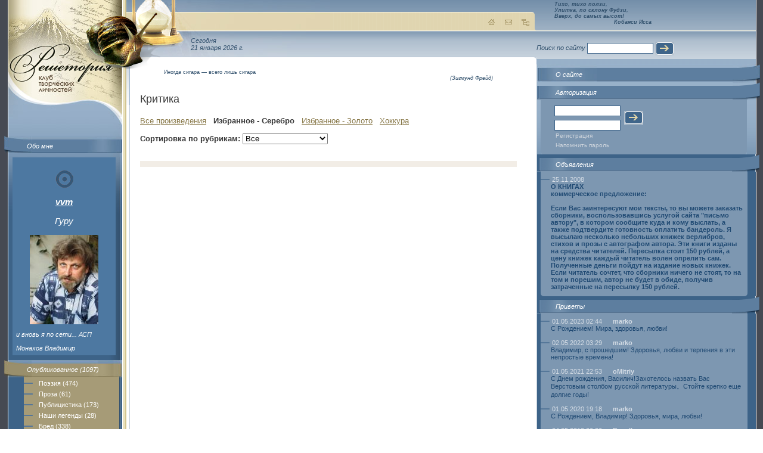

--- FILE ---
content_type: text/html; charset=windows-1251
request_url: http://www.reshetoria.ru/user/vvm/?stype=1&idmenu=61
body_size: 5297
content:
<!DOCTYPE HTML PUBLIC "-//W3C//DTD HTML 4.01 Transitional//EN" "http://www.w3.org/TR/html4/loose.dtd">
<html>
<head>
<TITLE>vvm | Авторская страница // Решетория - Клуб творческих личностей</TITLE>
<meta http-equiv="Content-Type" content="text/html; charset=windows-1251">
<META name='keywords' http-equiv="keywords" content="решетория, стихи, проза, хокку, поэзия, литература, лирика" lang="RU-ru">
<META name='Description' content='Решетория - Клуб творческих личностей. Авторская страница пользователя vvm. Стихи, проза, комментарии автора. Дневник, блокнот и многое другое.'>
<META name='ROBOTS' content='ALL'>
<SCRIPT language=JavaScript>
function img_window(img_name,img_tytle,img_size)
{
	imgw=window.open(img_name,"", "left=10, top=10, resizable=yes, toolbar=no, scrollbars=no, "+img_size);
	imgw.focus();
}
</SCRIPT>
<link href="http://www.reshetoria.ru/users/design/images/index.css" rel="stylesheet" type="text/css">
</head>
<body>
<table width="100%" class="table1" border="0" cellspacing="0" cellpadding="0">
<tr>
 <td class="left" width="192" valign="top">
    <table width="100%" class="table_left" border="0" cellspacing="0" cellpadding="0">
     <tr>
          <td valign="top"><a href="/"><img alt="РЕШЕТОРИЯ - Клуб Творческих Личностей" src="http://www.reshetoria.ru/users/design/images/logo.jpg" vspace="65" id="logo" width="177" border="0"></a>        <script type="text/javascript"><!--
		var pwdwn = 0;
		function openImage ( w , h , i , t ) {
		    if ( pwdwn != 0 && !pwdwn.closed && pwdwn.close ) pwdwn.close();
		    pwdwn = window.open('','ReshetoAuthorPhoto','width='+w.toString()+',height='+h.toString());
		    pwdwn.document.open();
		    pwdwn.document.writeln('<html>');
		    pwdwn.document.writeln('<head>');
		    pwdwn.document.writeln('<title>'+t+'</title>');
		    pwdwn.document.writeln('<style>');
		    pwdwn.document.writeln('.empty {}');
		    pwdwn.document.writeln('BODY { margin: 0px; padding: 0px; }');
		    pwdwn.document.writeln('</style>');
		    pwdwn.document.writeln('</head>');
		    pwdwn.document.writeln('<body>');
		    pwdwn.document.writeln('<img src="files/vvm/photo/big/'+i+'" width="'+w.toString()+'" height="'+h.toString()+'" border="0" alt="'+t+'" title="'+t+'" />');
		    pwdwn.document.writeln('</body>');
		    pwdwn.document.writeln('</html>');
		    pwdwn.document.close();
		    return false;
		}
		//-->
		</script>
<div class="block1"><img src="http://www.reshetoria.ru/users/design/images/block1_img.jpg"><a href="about.php">Обо мне</a></div>

<div class="block_left">

  <p align="center" style="font-size: 15px;"><a style="padding: 0px; margin: 0px;" href="http://www.reshetoria.ru/user/vvm/">  
  <img style="position:relative; left: 0px; right: 0px; top:0px; bottom: 0px; z-index:0; margin: 0px; padding: 0px;" src="http://www.reshetoria.ru/users/design/images/r_gyry.jpg" alt="Гуру" title="Гуру" >
  </a></p>
  

<p align="center" style="font-size: 15px;"><b><a href="http://www.reshetoria.ru/user/vvm/">vvm</a></b></p>

<p align="center" style="font-size: 15px;">Гуру</p>

<p align="center"><a href="#" onclick="return openImage(384,500,'monahov-7.jpg','Монахов Владимир - и вновь я по сети...  АСП')"><img src="files/vvm/photo/monahov-7.jpg" width="115" height="150" border="0" /></a></p>
<p>и вновь я по сети...  АСП</p>Монахов Владимир</div>
        <div class="block2"><img src="http://www.reshetoria.ru/users/design/images/block2_img.jpg"><a href="index.php?idmenu=3">Опубликованное&nbsp;(1097)</a>
<div class="link">
<div><a href="index.php?idmenu=10">Поэзия&nbsp;(474)</a> <a href="index.php?idmenu=11">Проза&nbsp;(61)</a> <a href="index.php?idmenu=12">Публицистика&nbsp;(173)</a> <a href="index.php?idmenu=50">Наши легенды&nbsp;(28)</a> <a href="index.php?idmenu=68">Бред&nbsp;(338)</a> <a href="index.php?idmenu=107">Стихи для детей&nbsp;(10)</a> <a href="index.php?idmenu=61">Критика&nbsp;(8)</a> <a href="index.php?idmenu=81">Басни&nbsp;(4)</a> <a href="index.php?idmenu=44">Конкурс «Соловей и роза»&nbsp;(1)</a> </div>
</div></div>
        
<div class="block3"> <img src="http://www.reshetoria.ru/users/design/images/block3_img.jpg"><a href="tofrom.php">Комментарии&nbsp;(1212)</a>
<div class="link"><div><a href="from.php">Комментарии к моим произведениям&nbsp;(1032)</a> <a href="to.php">Мои комментарии&nbsp;(180)</a></div></div></div>        <div class="block4"> <img src="http://www.reshetoria.ru/users/design/images/block4_img.jpg"><a href="elite.php">Избранное&nbsp;(3)</a>
<div class="link"><div></div></div>
</div>        <div class="block5"> <img src="http://www.reshetoria.ru/users/design/images/block5_img.jpg"><a href="gallery.php">Альбом&nbsp;(20)</a>
<div class="link">
<div>
<a href='gallery.php?gallery=raznoe'>Разное&nbsp;(1)</a><a href='gallery.php?gallery=foto'>Фото&nbsp;(8)</a><a href='gallery.php?gallery=portret'>Портрет&nbsp;(6)</a><a href='gallery.php?gallery=grafika'>Графика&nbsp;(1)</a><a href='gallery.php?gallery=risunki'>Рисунки&nbsp;(2)</a><a href='gallery.php?gallery=collage'>Коллаж&nbsp;(2)</a></div>
</div>
</div>        
                        
                
        <br><br><div class="block_left"><center>
<!--LiveInternet counter--><script type="text/javascript">document.write("<a href='http://www.liveinternet.ru/click' target=_blank><img src='http://counter.yadro.ru/hit?t22.18;r" + escape(document.referrer) + ((typeof(screen)=="undefined")?"":";s"+screen.width+"*"+screen.height+"*"+(screen.colorDepth?screen.colorDepth:screen.pixelDepth)) + ";u" + escape(document.URL) + ";" + Math.random() + "' border=0 width=88 height=31 alt='' title='LiveInternet: показано число просмотров за 24 часа, посетителей за 24 часа и за сегодня'></a>")</script><!--/LiveInternet-->
</center></div></td>
        </tr>
    </table>
</td>
<td class="center" valign="top">
    <div id="ulitka" ><img src="http://www.reshetoria.ru/users/design/images/ulitka.png"style="filter:progid:DXImageTransform.Microsoft.AlphaImageLoader(src=http://www.reshetoria.ru/users/design/images/ulitka.png);  width:expression(1); height:expression(1);"></div>
        <table  class="table_center_bg" width="100%" border="0" cellspacing="0" cellpadding="0">
        <tr>
        <td class="table_center_bg1" valign="top">
            <div class="top"><img src="http://www.reshetoria.ru/users/design/images/top_center.jpg" id="img1">
                <div align="right"><a href="/"><img src="http://www.reshetoria.ru/users/design/images/home.gif" alt="На главную"></a><a href="/o_sayte/nasvyazi/"><img alt="Обратная связь" src="http://www.reshetoria.ru/users/design/images/mail.gif" hspace="10"></a><a href="/map.php"><img src="http://www.reshetoria.ru/users/design/images/map.gif" alt="Карта сайта"></a></div>
            </div>
            <div class="time">Сегодня<br>21 января 2026&nbsp;г.</div>
            <div class="content"><img src="http://www.reshetoria.ru/users/design/images/content_bg.gif" id="ugol1"> <img src="http://www.reshetoria.ru/users/design/images/content_right.gif" id="ugol2"></div>
        </td>
        </tr>
        </table>
        <div class="text">
            <blockquote class="top_zitata"><p>Иногда сигара — всего лишь сигара</p><address>(Зигмунд Фрейд)</address></blockquote>
            <p class="title1">Критика</p>

<!--
<p><b>Внимание!</b> Бета-версия авторских страничек.<br>Все выявленные новые замечания в работе сайта оставляйте <a href="http://www.reshetoria.ru/user/texnik/guest.php">Технику&nbsp;в&nbsp;приветах</a> или <a href="http://www.reshetoria.ru/o_sayte/nasvyazi/">Администратору&nbsp;сайта</a>.<br>
<center>Творческих&nbsp;успехов!</center><br>
</p>
<br><br>
-->
<SCRIPT language=JavaScript>
function delete_confirm(del_url)
{
    if (window.confirm("Вы действительно хотите удалить"))
    {
        document.location = del_url;
    }
    return false;
}
</SCRIPT>
<a href='?stype=0&idmenu=61'>Все произведения</a>  &nbsp;  <b>Избранное - Серебро</b>  &nbsp;  <a href='?stype=2&idmenu=61'>Избранное - Золото</a>  &nbsp;  <a href='hokku.php' target='_blank'>Хоккура</a><p>    <p>
    <table width="100%" border="0" cellspacing="0" cellpadding="0">
    <tbody>
    <form name="form11" method="post" enctype='multipart/form-data' action="">
    <tr>
    <td width="1"><nobr>
    <strong>Сортировка по рубрикам:</strong>&nbsp;    </td>
    <td>
    <select onchange = "form11.action = ch_r.value; submit();" name="ch_r"><option  selected  value="index.php?ch_r=0&stype=1">Все</option><option  value="index.php?ch_r=1127&stype=1">3-х:ТИШИ-я</option><option  value="index.php?ch_r=1204&stype=1">Братское кладбище</option><option  value="index.php?ch_r=67&stype=1">верлибры</option><option  value="index.php?ch_r=1411&stype=1">запис(НОЧЬ)нушки</option><option  value="index.php?ch_r=990&stype=1">книга</option><option  value="index.php?ch_r=81&stype=1">сюжет анти-романа</option><option  value="index.php?ch_r=116&stype=1">танкетки</option></select></td></tr></form></tbody></table></p><br><table width="100%" class="block_center_pink" border="0" cellspacing="0" cellpadding="0"><tr><td></td></tr></table>        </div>
</td>
<td class="right" width="249" valign="top"><table  class="table_right_bg" width="249" border="0" cellspacing="0" cellpadding="0">
        <tr>
          <td valign="top"><div class="top_hokku"><div><i>Тихо, тихо ползи,<br>Улитка, по склону Фудзи,<br>Вверх, до самых высот!</i></div>
<div class="top_hokku_auth"><i>Кобаяси Исса</i></div></div><form class="form" action="" method="get">
Поиск по сайту
<input class="inp1" name="" type="text">
<input align="absmiddle" name="" type="image" src="http://www.reshetoria.ru/users/design/images/button.gif">
</form>		  
            <div class="right_block1"><img src="http://www.reshetoria.ru/users/design/images/right_block1_img_r.jpg" width="46" height="29"><a href="/o_sayte/">О сайте</a></div>


<div class="right_block2"><img src="http://www.reshetoria.ru/users/design/images/right_block2_img_r.gif" width="46" height="29"><span>Авторизация</span>
<div class="link">
                <div>
                  <form action="/index.php" method="post">
                    <table class="login" width="145" border="0" cellspacing="0" cellpadding="3">
                      <tr>
                        <td><input class="inp1" name="in_auth_login" type="text" value=""></td>
                        <td rowspan="2"><input align="absmiddle" type="image" src="http://www.reshetoria.ru/users/design/images/button.gif"></td>
                      </tr>
                      <tr>
                        <td><input class="inp1" name="in_auth_passwd" type="Password"></td>
                      </tr>
                    </table>
<a href="/auth.php">Регистрация</a>
<a href="/auth.php?remeind=1">Напомнить пароль</a>
<input type="Hidden" name="in_auth_clients" value="1">
<input type="hidden" name="pgautor" value="" />
                  </form>
                </div>
</div></div>


<div class="right_block4"><img src="http://www.reshetoria.ru/users/design/images/right_block4_img_r.gif" width="46" height="29"><a href="note.php">Объявления</a><div class="link"><div><dl>
<dt>25.11.2008</dt><dd>О КНИГАХ<br/>коммерческое предложение:<br/><br/>Если Вас заинтересуют мои тексты, то вы можете заказать сборники, воспользовавшись услугой сайта &quot;письмо автору&quot;, в котором сообщите куда и кому выслать, а также подтвердите готовность оплатить бандероль. Я высылаю несколько небольших книжек верлибров, стихов и прозы с автографом автора. Эти книги изданы на средства читателей. Пересылка стоит 150 рублей, а цену книжек каждый читатель волен опрелить сам. Полученные деньги пойдут на издание новых книжек. Если читатель сочтет, что сборники ничего не стоят, то на том и порешим, автор не будет в обиде, получив затраченные на пересылку 150 рублей.</dd></dl></div></div></div>


<div class="right_block7"><img src="http://www.reshetoria.ru/users/design/images/right_block4_img_r.gif" width="46" height="29"><a href="guest.php">Приветы</a><div class="link"><div><dl>
<dt>01.05.2023 02:44&nbsp;<b><a href='http://www.reshetoria.ru/user/marko/' target='_blank'>marko</b></a></dt><dd>C Рождением! Мира, здоровья, любви!<br><br></dd><dt>02.05.2022 03:29&nbsp;<b><a href='http://www.reshetoria.ru/user/marko/' target='_blank'>marko</b></a></dt><dd>Владимир, с прошедшим! Здоровья, любви и терпения в эти непростые времена!<br><br></dd><dt>01.05.2021 22:53&nbsp;<b><a href='http://www.reshetoria.ru/user/oMitriy/' target='_blank'>oMitriy</b></a></dt><dd>С Днем рождения, Василич!Захотелось назвать Вас Верстовым столбом русской литературы&#12290;Стойте крепко еще долгие годы!<br><br></dd><dt>01.05.2020 19:18&nbsp;<b><a href='http://www.reshetoria.ru/user/marko/' target='_blank'>marko</b></a></dt><dd>С Рождением, Владимир! Здоровья, мира, любви!<br><br></dd><dt>04.05.2018 06:26&nbsp;<b><a href='http://www.reshetoria.ru/user/Rusalka/' target='_blank'>Rusalka</b></a></dt><dd>Есть глава - удовольствие, радость, поэзия)<br>Есть глава - приятные, солнечные дни, общение с детьми, внуками)<br>Желаю побольше приятных минут в жизни)<br><br></dd><dt>03.05.2018 02:41&nbsp;<b><a href='http://www.reshetoria.ru/user/Rusalka/' target='_blank'>Rusalka</b></a></dt><dd>Поздравляю с Днем Рождения!<br>Лучше поздно, чем никогда)<br>Новых творческих взлетов!<br>И много солнечных, счастливых дней))<br><br></dd><dt>02.05.2018 23:41&nbsp;<b><a href='http://www.reshetoria.ru/user/Rusalka/' target='_blank'>Rusalka</b></a></dt><dd>Куда Вы пропали, Владимир? <br>Все ли нормально?<br><br></dd><dt>19.01.2018 06:31&nbsp;<b><a href='http://www.reshetoria.ru/user/Rusalka/' target='_blank'>Rusalka</b></a></dt><dd>http://www.reshetoria.ru/user/Rusalka/index.php?id=41278&page=1&ord=0<br>Здесь Ваш стих)<br><br></dd><dt>10.04.2017 13:55&nbsp;<b><a href='http://www.reshetoria.ru/user/Rosa/' target='_blank'>Rosa</b></a></dt><dd>Еще можно успеть <br>http://www.reshetoria.ru/govorit_reshetoriya/anonsy/news7660.php<br><br></dd><dt>07.04.2017 18:25&nbsp;<b><a href='http://www.reshetoria.ru/user/Rosa/' target='_blank'>Rosa</b></a></dt><dd>Коль уж суждено нам тихо угаснуть, значит, так тому и быть...(с) <br>Не допустить <br><br><br>http://www.reshetoria.ru/govorit_reshetoriya/anonsy/news7660.php - для начала<br><br></dd></dl></div></div></div>
  

        </tr>
      </table></td>
  </tr>
  <tr>
    <td colspan="3" class="footer" valign="bottom"><table width="100%" border="0" cellpadding="0">
  <tr><td width="20"></td>
    <td width="200"><!-- banner1 --></td>
    <td>&nbsp;</td>
    <td width="250"><!-- banner2 --></td>
  </tr>
</table>
<div class="bottom"><img id="b1" src="http://www.reshetoria.ru/users/design/images/b-l-t.gif"><img id="b2" src="http://www.reshetoria.ru/users/design/images/b-r-t.gif"><img id="b3" src="http://www.reshetoria.ru/users/design/images/b-l-b.gif"><img id="b4" src="http://www.reshetoria.ru/users/design/images/b-r-b.gif"></div><table class="table_bottom" width="100%" border="0" cellspacing="0" cellpadding="0">
  <tr>
    <td valign="top">
    <div>При полном или частичном использовании материалов гиперссылка на <a href="http://www.reshetoria.ru/">«Reshetoria.ru»</a> обязательна.<br />По всем возникающим вопросам пишите <a href="/o_sayte/nasvyazi/">администратору</a>.    </div>
    </td>
    <td valign="top" align="right" width="220">Дизайн: Юлия Кривицкая</td>
  </tr>
</table>
</td>
  </tr>
</table>
</body>
</html>
